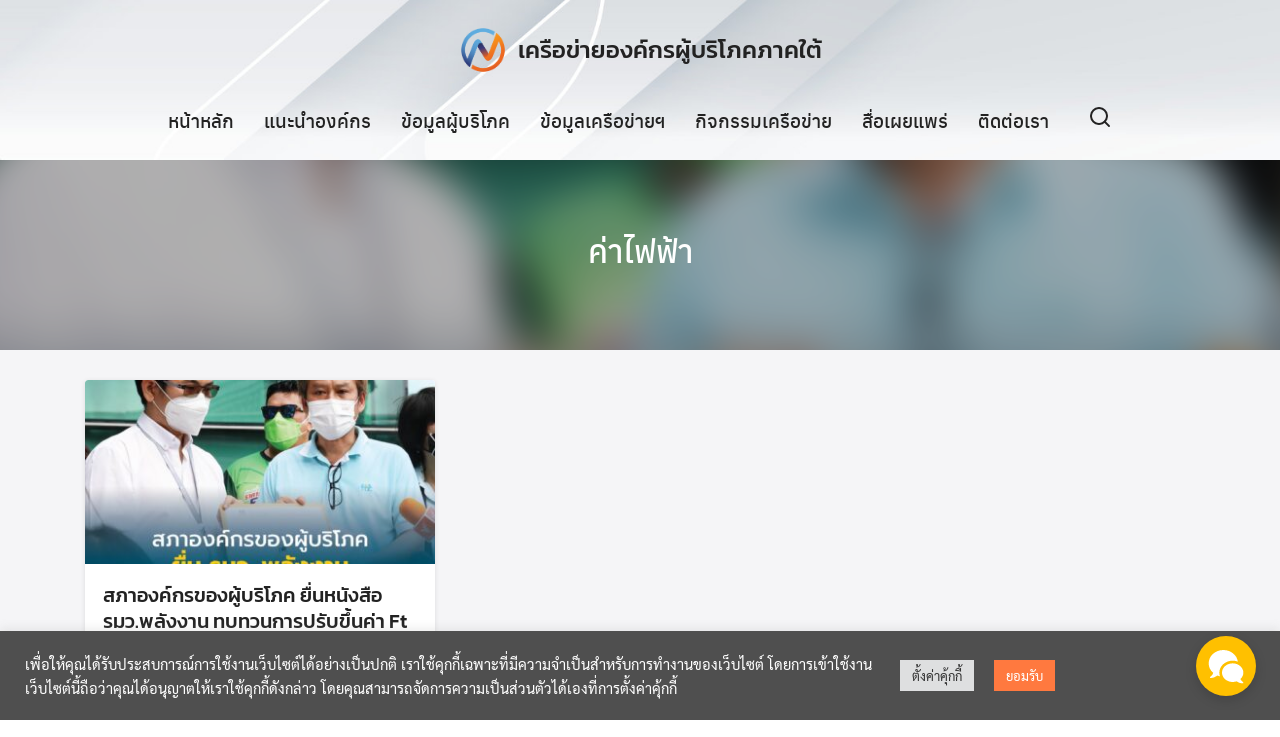

--- FILE ---
content_type: text/css
request_url: https://consumersouth.net/wp-content/themes/plant/css/scroll-fx.css?ver=2.4.1
body_size: 241
content:
body.scroll-fx-auto .entry-content>*,body.scroll-fx-auto :not(.slider)>.content-item,body.scroll-fx-auto .gb-grid-column{-webkit-transform:translateY(90px);transform:translateY(90px);opacity:0;-webkit-transition:1s;transition:1s}body.scroll-fx-auto .entry-content>*.-sh,body.scroll-fx-auto :not(.slider)>.content-item.-sh,body.scroll-fx-auto .gb-grid-column.-sh{-webkit-transform:translateY(0);transform:translateY(0);opacity:1}body.scroll-fx-class .s-fx{-webkit-transform:translateY(90px);transform:translateY(90px);opacity:0;-webkit-transition:1s;transition:1s}body.scroll-fx-class .s-fx.-sh{-webkit-transform:translateY(0);transform:translateY(0);opacity:1}
/*# sourceMappingURL=scroll-fx.css.map */